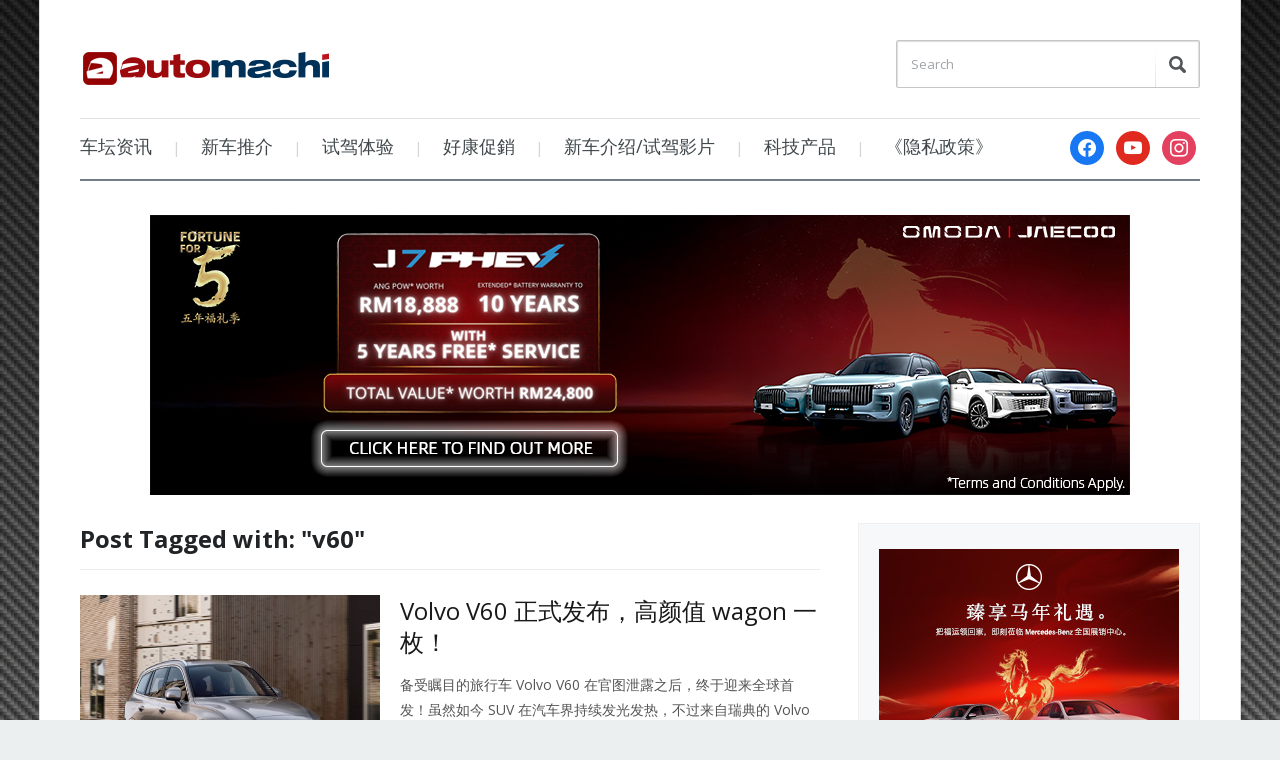

--- FILE ---
content_type: text/html; charset=UTF-8
request_url: https://www.automachi.com/tag/v60/
body_size: 45104
content:
<!DOCTYPE html>
<html xmlns="http://www.w3.org/1999/xhtml" lang="en-US">
<head>
    <meta http-equiv="Content-Type" content="text/html; charset=UTF-8" />
    <meta http-equiv="X-UA-Compatible" content="IE=edge,chrome=1">
    <meta name="viewport" content="width=device-width, initial-scale=1.0">

    <link rel="pingback" href="https://www.automachi.com/xmlrpc.php" />

    <meta name='robots' content='index, follow, max-image-preview:large, max-snippet:-1, max-video-preview:-1' />
	<style>img:is([sizes="auto" i], [sizes^="auto," i]) { contain-intrinsic-size: 3000px 1500px }</style>
	
	<!-- This site is optimized with the Yoast SEO Premium plugin v24.7 (Yoast SEO v24.7) - https://yoast.com/wordpress/plugins/seo/ -->
	<title>v60 Archives - automachi.com</title>
	<link rel="canonical" href="https://www.automachi.com/tag/v60/" />
	<meta property="og:locale" content="en_US" />
	<meta property="og:type" content="article" />
	<meta property="og:title" content="v60 Archives" />
	<meta property="og:url" content="https://www.automachi.com/tag/v60/" />
	<meta property="og:site_name" content="automachi.com" />
	<meta property="og:image" content="https://www.automachi.com/wp-content/uploads/2019/12/cropped-atm_sitelogo.png" />
	<meta property="og:image:width" content="512" />
	<meta property="og:image:height" content="512" />
	<meta property="og:image:type" content="image/png" />
	<meta name="twitter:card" content="summary_large_image" />
	<script type="application/ld+json" class="yoast-schema-graph">{"@context":"https://schema.org","@graph":[{"@type":"CollectionPage","@id":"https://www.automachi.com/tag/v60/","url":"https://www.automachi.com/tag/v60/","name":"v60 Archives - automachi.com","isPartOf":{"@id":"https://www.automachi.com/#website"},"primaryImageOfPage":{"@id":"https://www.automachi.com/tag/v60/#primaryimage"},"image":{"@id":"https://www.automachi.com/tag/v60/#primaryimage"},"thumbnailUrl":"https://www.automachi.com/wp-content/uploads/2018/02/volvo-v60-2019-revealed-004.jpg","breadcrumb":{"@id":"https://www.automachi.com/tag/v60/#breadcrumb"},"inLanguage":"en-US"},{"@type":"ImageObject","inLanguage":"en-US","@id":"https://www.automachi.com/tag/v60/#primaryimage","url":"https://www.automachi.com/wp-content/uploads/2018/02/volvo-v60-2019-revealed-004.jpg","contentUrl":"https://www.automachi.com/wp-content/uploads/2018/02/volvo-v60-2019-revealed-004.jpg","width":629,"height":354},{"@type":"BreadcrumbList","@id":"https://www.automachi.com/tag/v60/#breadcrumb","itemListElement":[{"@type":"ListItem","position":1,"name":"Home","item":"https://www.automachi.com/"},{"@type":"ListItem","position":2,"name":"v60"}]},{"@type":"WebSite","@id":"https://www.automachi.com/#website","url":"https://www.automachi.com/","name":"automachi.com","description":"马来西亚最新汽车资讯分享","publisher":{"@id":"https://www.automachi.com/#organization"},"potentialAction":[{"@type":"SearchAction","target":{"@type":"EntryPoint","urlTemplate":"https://www.automachi.com/?s={search_term_string}"},"query-input":{"@type":"PropertyValueSpecification","valueRequired":true,"valueName":"search_term_string"}}],"inLanguage":"en-US"},{"@type":"Organization","@id":"https://www.automachi.com/#organization","name":"DTI Communications","url":"https://www.automachi.com/","logo":{"@type":"ImageObject","inLanguage":"en-US","@id":"https://www.automachi.com/#/schema/logo/image/","url":"https://www.automachi.com/wp-content/uploads/2020/07/automachi_logo_color.jpg","contentUrl":"https://www.automachi.com/wp-content/uploads/2020/07/automachi_logo_color.jpg","width":725,"height":346,"caption":"DTI Communications"},"image":{"@id":"https://www.automachi.com/#/schema/logo/image/"},"sameAs":["https://www.facebook.com/automachimalaysia","https://www.youtube.com/c/automachi马来西亚汽车资讯网"]}]}</script>
	<!-- / Yoast SEO Premium plugin. -->


<link rel='dns-prefetch' href='//www.googletagmanager.com' />
<link rel='dns-prefetch' href='//fonts.googleapis.com' />
<link rel="alternate" type="application/rss+xml" title="automachi.com &raquo; Feed" href="https://www.automachi.com/feed/" />
<link rel="alternate" type="application/rss+xml" title="automachi.com &raquo; Comments Feed" href="https://www.automachi.com/comments/feed/" />
<link rel="alternate" type="application/rss+xml" title="automachi.com &raquo; v60 Tag Feed" href="https://www.automachi.com/tag/v60/feed/" />
<script type="text/javascript">
/* <![CDATA[ */
window._wpemojiSettings = {"baseUrl":"https:\/\/s.w.org\/images\/core\/emoji\/15.0.3\/72x72\/","ext":".png","svgUrl":"https:\/\/s.w.org\/images\/core\/emoji\/15.0.3\/svg\/","svgExt":".svg","source":{"concatemoji":"https:\/\/www.automachi.com\/wp-includes\/js\/wp-emoji-release.min.js?ver=6.7.4"}};
/*! This file is auto-generated */
!function(i,n){var o,s,e;function c(e){try{var t={supportTests:e,timestamp:(new Date).valueOf()};sessionStorage.setItem(o,JSON.stringify(t))}catch(e){}}function p(e,t,n){e.clearRect(0,0,e.canvas.width,e.canvas.height),e.fillText(t,0,0);var t=new Uint32Array(e.getImageData(0,0,e.canvas.width,e.canvas.height).data),r=(e.clearRect(0,0,e.canvas.width,e.canvas.height),e.fillText(n,0,0),new Uint32Array(e.getImageData(0,0,e.canvas.width,e.canvas.height).data));return t.every(function(e,t){return e===r[t]})}function u(e,t,n){switch(t){case"flag":return n(e,"\ud83c\udff3\ufe0f\u200d\u26a7\ufe0f","\ud83c\udff3\ufe0f\u200b\u26a7\ufe0f")?!1:!n(e,"\ud83c\uddfa\ud83c\uddf3","\ud83c\uddfa\u200b\ud83c\uddf3")&&!n(e,"\ud83c\udff4\udb40\udc67\udb40\udc62\udb40\udc65\udb40\udc6e\udb40\udc67\udb40\udc7f","\ud83c\udff4\u200b\udb40\udc67\u200b\udb40\udc62\u200b\udb40\udc65\u200b\udb40\udc6e\u200b\udb40\udc67\u200b\udb40\udc7f");case"emoji":return!n(e,"\ud83d\udc26\u200d\u2b1b","\ud83d\udc26\u200b\u2b1b")}return!1}function f(e,t,n){var r="undefined"!=typeof WorkerGlobalScope&&self instanceof WorkerGlobalScope?new OffscreenCanvas(300,150):i.createElement("canvas"),a=r.getContext("2d",{willReadFrequently:!0}),o=(a.textBaseline="top",a.font="600 32px Arial",{});return e.forEach(function(e){o[e]=t(a,e,n)}),o}function t(e){var t=i.createElement("script");t.src=e,t.defer=!0,i.head.appendChild(t)}"undefined"!=typeof Promise&&(o="wpEmojiSettingsSupports",s=["flag","emoji"],n.supports={everything:!0,everythingExceptFlag:!0},e=new Promise(function(e){i.addEventListener("DOMContentLoaded",e,{once:!0})}),new Promise(function(t){var n=function(){try{var e=JSON.parse(sessionStorage.getItem(o));if("object"==typeof e&&"number"==typeof e.timestamp&&(new Date).valueOf()<e.timestamp+604800&&"object"==typeof e.supportTests)return e.supportTests}catch(e){}return null}();if(!n){if("undefined"!=typeof Worker&&"undefined"!=typeof OffscreenCanvas&&"undefined"!=typeof URL&&URL.createObjectURL&&"undefined"!=typeof Blob)try{var e="postMessage("+f.toString()+"("+[JSON.stringify(s),u.toString(),p.toString()].join(",")+"));",r=new Blob([e],{type:"text/javascript"}),a=new Worker(URL.createObjectURL(r),{name:"wpTestEmojiSupports"});return void(a.onmessage=function(e){c(n=e.data),a.terminate(),t(n)})}catch(e){}c(n=f(s,u,p))}t(n)}).then(function(e){for(var t in e)n.supports[t]=e[t],n.supports.everything=n.supports.everything&&n.supports[t],"flag"!==t&&(n.supports.everythingExceptFlag=n.supports.everythingExceptFlag&&n.supports[t]);n.supports.everythingExceptFlag=n.supports.everythingExceptFlag&&!n.supports.flag,n.DOMReady=!1,n.readyCallback=function(){n.DOMReady=!0}}).then(function(){return e}).then(function(){var e;n.supports.everything||(n.readyCallback(),(e=n.source||{}).concatemoji?t(e.concatemoji):e.wpemoji&&e.twemoji&&(t(e.twemoji),t(e.wpemoji)))}))}((window,document),window._wpemojiSettings);
/* ]]> */
</script>
<style id='wp-emoji-styles-inline-css' type='text/css'>

	img.wp-smiley, img.emoji {
		display: inline !important;
		border: none !important;
		box-shadow: none !important;
		height: 1em !important;
		width: 1em !important;
		margin: 0 0.07em !important;
		vertical-align: -0.1em !important;
		background: none !important;
		padding: 0 !important;
	}
</style>
<link rel='stylesheet' id='wp-block-library-css' href='https://www.automachi.com/wp-includes/css/dist/block-library/style.min.css?ver=6.7.4' type='text/css' media='all' />
<link rel='stylesheet' id='wpzoom-social-icons-block-style-css' href='https://www.automachi.com/wp-content/plugins/social-icons-widget-by-wpzoom/block/dist/style-wpzoom-social-icons.css?ver=4.3.4' type='text/css' media='all' />
<style id='classic-theme-styles-inline-css' type='text/css'>
/*! This file is auto-generated */
.wp-block-button__link{color:#fff;background-color:#32373c;border-radius:9999px;box-shadow:none;text-decoration:none;padding:calc(.667em + 2px) calc(1.333em + 2px);font-size:1.125em}.wp-block-file__button{background:#32373c;color:#fff;text-decoration:none}
</style>
<style id='global-styles-inline-css' type='text/css'>
:root{--wp--preset--aspect-ratio--square: 1;--wp--preset--aspect-ratio--4-3: 4/3;--wp--preset--aspect-ratio--3-4: 3/4;--wp--preset--aspect-ratio--3-2: 3/2;--wp--preset--aspect-ratio--2-3: 2/3;--wp--preset--aspect-ratio--16-9: 16/9;--wp--preset--aspect-ratio--9-16: 9/16;--wp--preset--color--black: #000000;--wp--preset--color--cyan-bluish-gray: #abb8c3;--wp--preset--color--white: #ffffff;--wp--preset--color--pale-pink: #f78da7;--wp--preset--color--vivid-red: #cf2e2e;--wp--preset--color--luminous-vivid-orange: #ff6900;--wp--preset--color--luminous-vivid-amber: #fcb900;--wp--preset--color--light-green-cyan: #7bdcb5;--wp--preset--color--vivid-green-cyan: #00d084;--wp--preset--color--pale-cyan-blue: #8ed1fc;--wp--preset--color--vivid-cyan-blue: #0693e3;--wp--preset--color--vivid-purple: #9b51e0;--wp--preset--gradient--vivid-cyan-blue-to-vivid-purple: linear-gradient(135deg,rgba(6,147,227,1) 0%,rgb(155,81,224) 100%);--wp--preset--gradient--light-green-cyan-to-vivid-green-cyan: linear-gradient(135deg,rgb(122,220,180) 0%,rgb(0,208,130) 100%);--wp--preset--gradient--luminous-vivid-amber-to-luminous-vivid-orange: linear-gradient(135deg,rgba(252,185,0,1) 0%,rgba(255,105,0,1) 100%);--wp--preset--gradient--luminous-vivid-orange-to-vivid-red: linear-gradient(135deg,rgba(255,105,0,1) 0%,rgb(207,46,46) 100%);--wp--preset--gradient--very-light-gray-to-cyan-bluish-gray: linear-gradient(135deg,rgb(238,238,238) 0%,rgb(169,184,195) 100%);--wp--preset--gradient--cool-to-warm-spectrum: linear-gradient(135deg,rgb(74,234,220) 0%,rgb(151,120,209) 20%,rgb(207,42,186) 40%,rgb(238,44,130) 60%,rgb(251,105,98) 80%,rgb(254,248,76) 100%);--wp--preset--gradient--blush-light-purple: linear-gradient(135deg,rgb(255,206,236) 0%,rgb(152,150,240) 100%);--wp--preset--gradient--blush-bordeaux: linear-gradient(135deg,rgb(254,205,165) 0%,rgb(254,45,45) 50%,rgb(107,0,62) 100%);--wp--preset--gradient--luminous-dusk: linear-gradient(135deg,rgb(255,203,112) 0%,rgb(199,81,192) 50%,rgb(65,88,208) 100%);--wp--preset--gradient--pale-ocean: linear-gradient(135deg,rgb(255,245,203) 0%,rgb(182,227,212) 50%,rgb(51,167,181) 100%);--wp--preset--gradient--electric-grass: linear-gradient(135deg,rgb(202,248,128) 0%,rgb(113,206,126) 100%);--wp--preset--gradient--midnight: linear-gradient(135deg,rgb(2,3,129) 0%,rgb(40,116,252) 100%);--wp--preset--font-size--small: 13px;--wp--preset--font-size--medium: 20px;--wp--preset--font-size--large: 36px;--wp--preset--font-size--x-large: 42px;--wp--preset--spacing--20: 0.44rem;--wp--preset--spacing--30: 0.67rem;--wp--preset--spacing--40: 1rem;--wp--preset--spacing--50: 1.5rem;--wp--preset--spacing--60: 2.25rem;--wp--preset--spacing--70: 3.38rem;--wp--preset--spacing--80: 5.06rem;--wp--preset--shadow--natural: 6px 6px 9px rgba(0, 0, 0, 0.2);--wp--preset--shadow--deep: 12px 12px 50px rgba(0, 0, 0, 0.4);--wp--preset--shadow--sharp: 6px 6px 0px rgba(0, 0, 0, 0.2);--wp--preset--shadow--outlined: 6px 6px 0px -3px rgba(255, 255, 255, 1), 6px 6px rgba(0, 0, 0, 1);--wp--preset--shadow--crisp: 6px 6px 0px rgba(0, 0, 0, 1);}:where(.is-layout-flex){gap: 0.5em;}:where(.is-layout-grid){gap: 0.5em;}body .is-layout-flex{display: flex;}.is-layout-flex{flex-wrap: wrap;align-items: center;}.is-layout-flex > :is(*, div){margin: 0;}body .is-layout-grid{display: grid;}.is-layout-grid > :is(*, div){margin: 0;}:where(.wp-block-columns.is-layout-flex){gap: 2em;}:where(.wp-block-columns.is-layout-grid){gap: 2em;}:where(.wp-block-post-template.is-layout-flex){gap: 1.25em;}:where(.wp-block-post-template.is-layout-grid){gap: 1.25em;}.has-black-color{color: var(--wp--preset--color--black) !important;}.has-cyan-bluish-gray-color{color: var(--wp--preset--color--cyan-bluish-gray) !important;}.has-white-color{color: var(--wp--preset--color--white) !important;}.has-pale-pink-color{color: var(--wp--preset--color--pale-pink) !important;}.has-vivid-red-color{color: var(--wp--preset--color--vivid-red) !important;}.has-luminous-vivid-orange-color{color: var(--wp--preset--color--luminous-vivid-orange) !important;}.has-luminous-vivid-amber-color{color: var(--wp--preset--color--luminous-vivid-amber) !important;}.has-light-green-cyan-color{color: var(--wp--preset--color--light-green-cyan) !important;}.has-vivid-green-cyan-color{color: var(--wp--preset--color--vivid-green-cyan) !important;}.has-pale-cyan-blue-color{color: var(--wp--preset--color--pale-cyan-blue) !important;}.has-vivid-cyan-blue-color{color: var(--wp--preset--color--vivid-cyan-blue) !important;}.has-vivid-purple-color{color: var(--wp--preset--color--vivid-purple) !important;}.has-black-background-color{background-color: var(--wp--preset--color--black) !important;}.has-cyan-bluish-gray-background-color{background-color: var(--wp--preset--color--cyan-bluish-gray) !important;}.has-white-background-color{background-color: var(--wp--preset--color--white) !important;}.has-pale-pink-background-color{background-color: var(--wp--preset--color--pale-pink) !important;}.has-vivid-red-background-color{background-color: var(--wp--preset--color--vivid-red) !important;}.has-luminous-vivid-orange-background-color{background-color: var(--wp--preset--color--luminous-vivid-orange) !important;}.has-luminous-vivid-amber-background-color{background-color: var(--wp--preset--color--luminous-vivid-amber) !important;}.has-light-green-cyan-background-color{background-color: var(--wp--preset--color--light-green-cyan) !important;}.has-vivid-green-cyan-background-color{background-color: var(--wp--preset--color--vivid-green-cyan) !important;}.has-pale-cyan-blue-background-color{background-color: var(--wp--preset--color--pale-cyan-blue) !important;}.has-vivid-cyan-blue-background-color{background-color: var(--wp--preset--color--vivid-cyan-blue) !important;}.has-vivid-purple-background-color{background-color: var(--wp--preset--color--vivid-purple) !important;}.has-black-border-color{border-color: var(--wp--preset--color--black) !important;}.has-cyan-bluish-gray-border-color{border-color: var(--wp--preset--color--cyan-bluish-gray) !important;}.has-white-border-color{border-color: var(--wp--preset--color--white) !important;}.has-pale-pink-border-color{border-color: var(--wp--preset--color--pale-pink) !important;}.has-vivid-red-border-color{border-color: var(--wp--preset--color--vivid-red) !important;}.has-luminous-vivid-orange-border-color{border-color: var(--wp--preset--color--luminous-vivid-orange) !important;}.has-luminous-vivid-amber-border-color{border-color: var(--wp--preset--color--luminous-vivid-amber) !important;}.has-light-green-cyan-border-color{border-color: var(--wp--preset--color--light-green-cyan) !important;}.has-vivid-green-cyan-border-color{border-color: var(--wp--preset--color--vivid-green-cyan) !important;}.has-pale-cyan-blue-border-color{border-color: var(--wp--preset--color--pale-cyan-blue) !important;}.has-vivid-cyan-blue-border-color{border-color: var(--wp--preset--color--vivid-cyan-blue) !important;}.has-vivid-purple-border-color{border-color: var(--wp--preset--color--vivid-purple) !important;}.has-vivid-cyan-blue-to-vivid-purple-gradient-background{background: var(--wp--preset--gradient--vivid-cyan-blue-to-vivid-purple) !important;}.has-light-green-cyan-to-vivid-green-cyan-gradient-background{background: var(--wp--preset--gradient--light-green-cyan-to-vivid-green-cyan) !important;}.has-luminous-vivid-amber-to-luminous-vivid-orange-gradient-background{background: var(--wp--preset--gradient--luminous-vivid-amber-to-luminous-vivid-orange) !important;}.has-luminous-vivid-orange-to-vivid-red-gradient-background{background: var(--wp--preset--gradient--luminous-vivid-orange-to-vivid-red) !important;}.has-very-light-gray-to-cyan-bluish-gray-gradient-background{background: var(--wp--preset--gradient--very-light-gray-to-cyan-bluish-gray) !important;}.has-cool-to-warm-spectrum-gradient-background{background: var(--wp--preset--gradient--cool-to-warm-spectrum) !important;}.has-blush-light-purple-gradient-background{background: var(--wp--preset--gradient--blush-light-purple) !important;}.has-blush-bordeaux-gradient-background{background: var(--wp--preset--gradient--blush-bordeaux) !important;}.has-luminous-dusk-gradient-background{background: var(--wp--preset--gradient--luminous-dusk) !important;}.has-pale-ocean-gradient-background{background: var(--wp--preset--gradient--pale-ocean) !important;}.has-electric-grass-gradient-background{background: var(--wp--preset--gradient--electric-grass) !important;}.has-midnight-gradient-background{background: var(--wp--preset--gradient--midnight) !important;}.has-small-font-size{font-size: var(--wp--preset--font-size--small) !important;}.has-medium-font-size{font-size: var(--wp--preset--font-size--medium) !important;}.has-large-font-size{font-size: var(--wp--preset--font-size--large) !important;}.has-x-large-font-size{font-size: var(--wp--preset--font-size--x-large) !important;}
:where(.wp-block-post-template.is-layout-flex){gap: 1.25em;}:where(.wp-block-post-template.is-layout-grid){gap: 1.25em;}
:where(.wp-block-columns.is-layout-flex){gap: 2em;}:where(.wp-block-columns.is-layout-grid){gap: 2em;}
:root :where(.wp-block-pullquote){font-size: 1.5em;line-height: 1.6;}
</style>
<link rel='stylesheet' id='zoom-theme-utils-css-css' href='https://www.automachi.com/wp-content/themes/prologue/functions/wpzoom/assets/css/theme-utils.css?ver=6.7.4' type='text/css' media='all' />
<link rel='stylesheet' id='prologue-style-css' href='https://www.automachi.com/wp-content/themes/prologue/style.css?ver=1.0.13' type='text/css' media='all' />
<link rel='stylesheet' id='media-queries-css' href='https://www.automachi.com/wp-content/themes/prologue/media-queries.css?ver=1.0.13' type='text/css' media='all' />
<link rel='stylesheet' id='dashicons-css' href='https://www.automachi.com/wp-includes/css/dashicons.min.css?ver=6.7.4' type='text/css' media='all' />
<link rel='stylesheet' id='google-fonts-css' href='https://fonts.googleapis.com/css?family=Open+Sans%3A400italic%2C700italic%2C400%2C700&#038;ver=6.7.4' type='text/css' media='all' />
<link rel='stylesheet' id='wpzoom-social-icons-socicon-css' href='https://www.automachi.com/wp-content/plugins/social-icons-widget-by-wpzoom/assets/css/wpzoom-socicon.css?ver=1735877908' type='text/css' media='all' />
<link rel='stylesheet' id='wpzoom-social-icons-genericons-css' href='https://www.automachi.com/wp-content/plugins/social-icons-widget-by-wpzoom/assets/css/genericons.css?ver=1735877908' type='text/css' media='all' />
<link rel='stylesheet' id='wpzoom-social-icons-academicons-css' href='https://www.automachi.com/wp-content/plugins/social-icons-widget-by-wpzoom/assets/css/academicons.min.css?ver=1735877908' type='text/css' media='all' />
<link rel='stylesheet' id='wpzoom-social-icons-font-awesome-3-css' href='https://www.automachi.com/wp-content/plugins/social-icons-widget-by-wpzoom/assets/css/font-awesome-3.min.css?ver=1735877908' type='text/css' media='all' />
<link rel='stylesheet' id='wpzoom-social-icons-styles-css' href='https://www.automachi.com/wp-content/plugins/social-icons-widget-by-wpzoom/assets/css/wpzoom-social-icons-styles.css?ver=1735877908' type='text/css' media='all' />
<link rel='stylesheet' id='tablepress-default-css' href='https://www.automachi.com/wp-content/plugins/tablepress/css/build/default.css?ver=3.1' type='text/css' media='all' />
<link rel='preload' as='font'  id='wpzoom-social-icons-font-academicons-woff2-css' href='https://www.automachi.com/wp-content/plugins/social-icons-widget-by-wpzoom/assets/font/academicons.woff2?v=1.9.2'  type='font/woff2' crossorigin />
<link rel='preload' as='font'  id='wpzoom-social-icons-font-fontawesome-3-woff2-css' href='https://www.automachi.com/wp-content/plugins/social-icons-widget-by-wpzoom/assets/font/fontawesome-webfont.woff2?v=4.7.0'  type='font/woff2' crossorigin />
<link rel='preload' as='font'  id='wpzoom-social-icons-font-genericons-woff-css' href='https://www.automachi.com/wp-content/plugins/social-icons-widget-by-wpzoom/assets/font/Genericons.woff'  type='font/woff' crossorigin />
<link rel='preload' as='font'  id='wpzoom-social-icons-font-socicon-woff2-css' href='https://www.automachi.com/wp-content/plugins/social-icons-widget-by-wpzoom/assets/font/socicon.woff2?v=4.3.4'  type='font/woff2' crossorigin />
<script type="text/javascript" id="adrotate-clicktracker-js-extra">
/* <![CDATA[ */
var click_object = {"ajax_url":"https:\/\/www.automachi.com\/wp-admin\/admin-ajax.php"};
/* ]]> */
</script>
<script type="text/javascript" src="https://www.automachi.com/wp-content/plugins/adrotate-pro/library/jquery.adrotate.clicktracker.js" id="adrotate-clicktracker-js"></script>
<script type="text/javascript" src="https://www.automachi.com/wp-includes/js/jquery/jquery.min.js?ver=3.7.1" id="jquery-core-js"></script>
<script type="text/javascript" src="https://www.automachi.com/wp-includes/js/jquery/jquery-migrate.min.js?ver=3.4.1" id="jquery-migrate-js"></script>
<script type="text/javascript" src="https://www.automachi.com/wp-content/themes/prologue/js/init.js?ver=6.7.4" id="wpzoom-init-js"></script>

<!-- Google tag (gtag.js) snippet added by Site Kit -->
<!-- Google Analytics snippet added by Site Kit -->
<script type="text/javascript" src="https://www.googletagmanager.com/gtag/js?id=G-6H70PBHMB6" id="google_gtagjs-js" async></script>
<script type="text/javascript" id="google_gtagjs-js-after">
/* <![CDATA[ */
window.dataLayer = window.dataLayer || [];function gtag(){dataLayer.push(arguments);}
gtag("set","linker",{"domains":["www.automachi.com"]});
gtag("js", new Date());
gtag("set", "developer_id.dZTNiMT", true);
gtag("config", "G-6H70PBHMB6");
/* ]]> */
</script>
<link rel="https://api.w.org/" href="https://www.automachi.com/wp-json/" /><link rel="alternate" title="JSON" type="application/json" href="https://www.automachi.com/wp-json/wp/v2/tags/1349" /><link rel="EditURI" type="application/rsd+xml" title="RSD" href="https://www.automachi.com/xmlrpc.php?rsd" />
<meta name="generator" content="WordPress 6.7.4" />

<!-- This site is using AdRotate v5.6.4 Professional to display their advertisements - https://ajdg.solutions/ -->
<!-- AdRotate CSS -->
<style type="text/css" media="screen">
	.g { margin:0px; padding:0px; overflow:hidden; line-height:1; zoom:1; }
	.g img { height:auto; }
	.g-col { position:relative; float:left; }
	.g-col:first-child { margin-left: 0; }
	.g-col:last-child { margin-right: 0; }
	@media only screen and (max-width: 480px) {
		.g-col, .g-dyn, .g-single { width:100%; margin-left:0; margin-right:0; }
	}
</style>
<!-- /AdRotate CSS -->

<meta name="generator" content="Site Kit by Google 1.170.0" /><style data-context="foundation-flickity-css">/*! Flickity v2.0.2
http://flickity.metafizzy.co
---------------------------------------------- */.flickity-enabled{position:relative}.flickity-enabled:focus{outline:0}.flickity-viewport{overflow:hidden;position:relative;height:100%}.flickity-slider{position:absolute;width:100%;height:100%}.flickity-enabled.is-draggable{-webkit-tap-highlight-color:transparent;tap-highlight-color:transparent;-webkit-user-select:none;-moz-user-select:none;-ms-user-select:none;user-select:none}.flickity-enabled.is-draggable .flickity-viewport{cursor:move;cursor:-webkit-grab;cursor:grab}.flickity-enabled.is-draggable .flickity-viewport.is-pointer-down{cursor:-webkit-grabbing;cursor:grabbing}.flickity-prev-next-button{position:absolute;top:50%;width:44px;height:44px;border:none;border-radius:50%;background:#fff;background:hsla(0,0%,100%,.75);cursor:pointer;-webkit-transform:translateY(-50%);transform:translateY(-50%)}.flickity-prev-next-button:hover{background:#fff}.flickity-prev-next-button:focus{outline:0;box-shadow:0 0 0 5px #09f}.flickity-prev-next-button:active{opacity:.6}.flickity-prev-next-button.previous{left:10px}.flickity-prev-next-button.next{right:10px}.flickity-rtl .flickity-prev-next-button.previous{left:auto;right:10px}.flickity-rtl .flickity-prev-next-button.next{right:auto;left:10px}.flickity-prev-next-button:disabled{opacity:.3;cursor:auto}.flickity-prev-next-button svg{position:absolute;left:20%;top:20%;width:60%;height:60%}.flickity-prev-next-button .arrow{fill:#333}.flickity-page-dots{position:absolute;width:100%;bottom:-25px;padding:0;margin:0;list-style:none;text-align:center;line-height:1}.flickity-rtl .flickity-page-dots{direction:rtl}.flickity-page-dots .dot{display:inline-block;width:10px;height:10px;margin:0 8px;background:#333;border-radius:50%;opacity:.25;cursor:pointer}.flickity-page-dots .dot.is-selected{opacity:1}</style><!-- WPZOOM Theme / Framework -->
<meta name="generator" content="Prologue 1.0.13" />
<meta name="generator" content="WPZOOM Framework 2.0.1" />
<style type="text/css">@import url("https://fonts.googleapis.com/css?family=Open+Sans:r,i,b,bi");
body{font-family: 'Open Sans';font-size: 14px;}.archiveposts .sticky h2, .archiveposts h2, h1.title{font-size: 24px;}</style>
<style type="text/css" id="custom-background-css">
body.custom-background { background-image: url("https://www.automachi.com/wp-content/uploads/2014/03/carbonfiberbg.png"); background-position: center center; background-size: contain; background-repeat: repeat; background-attachment: fixed; }
</style>
	
<!-- Google Tag Manager snippet added by Site Kit -->
<script type="text/javascript">
/* <![CDATA[ */

			( function( w, d, s, l, i ) {
				w[l] = w[l] || [];
				w[l].push( {'gtm.start': new Date().getTime(), event: 'gtm.js'} );
				var f = d.getElementsByTagName( s )[0],
					j = d.createElement( s ), dl = l != 'dataLayer' ? '&l=' + l : '';
				j.async = true;
				j.src = 'https://www.googletagmanager.com/gtm.js?id=' + i + dl;
				f.parentNode.insertBefore( j, f );
			} )( window, document, 'script', 'dataLayer', 'GTM-TV7HT2F' );
			
/* ]]> */
</script>

<!-- End Google Tag Manager snippet added by Site Kit -->
<link rel="icon" href="https://www.automachi.com/wp-content/uploads/2016/02/cropped-atm_sitelogo-32x32.png" sizes="32x32" />
<link rel="icon" href="https://www.automachi.com/wp-content/uploads/2016/02/cropped-atm_sitelogo-192x192.png" sizes="192x192" />
<link rel="apple-touch-icon" href="https://www.automachi.com/wp-content/uploads/2016/02/cropped-atm_sitelogo-180x180.png" />
<meta name="msapplication-TileImage" content="https://www.automachi.com/wp-content/uploads/2016/02/cropped-atm_sitelogo-270x270.png" />
<style>.ios7.web-app-mode.has-fixed header{ background-color: rgba(153,0,0,.88);}</style></head>
<body class="archive tag tag-v60 tag-1349 custom-background">

	<div class="inner-wrap">

		<header id="header">

			<div id="logo">
				
				<a href="https://www.automachi.com" title="马来西亚最新汽车资讯分享">
											<img src="https://www.automachi.com/wp-content/uploads/2015/03/atm_Desktop_logo_8.png" alt="automachi.com" />
									</a>

							</div><!-- / #logo -->

			

			<form method="get" id="searchform" action="https://www.automachi.com/">
	<fieldset>
		<input type="text" name="s" id="s" placeholder="Search" /><input type="submit" id="searchsubmit" value="Search" />
	</fieldset>
</form>
			<div class="clear"></div>

			<div id="menu">

				<a class="btn_menu" id="toggle" href="#"></a>

                <div id="menu-wrap">

    				<ul id="mainmenu" class="dropdown"><li id="menu-item-12714" class="menu-item menu-item-type-taxonomy menu-item-object-category menu-item-12714"><a href="https://www.automachi.com/category/automotive/">车坛资讯</a></li>
<li id="menu-item-12717" class="menu-item menu-item-type-taxonomy menu-item-object-category menu-item-12717"><a href="https://www.automachi.com/category/malaysia_new_cars/">新车推介</a></li>
<li id="menu-item-15481" class="menu-item menu-item-type-custom menu-item-object-custom menu-item-15481"><a href="https://www.automachi.com/category/malaysia_test_drive/">试驾体验</a></li>
<li id="menu-item-15824" class="menu-item menu-item-type-taxonomy menu-item-object-category menu-item-15824"><a href="https://www.automachi.com/category/promotion/">好康促銷</a></li>
<li id="menu-item-232739" class="menu-item menu-item-type-taxonomy menu-item-object-category menu-item-232739"><a href="https://www.automachi.com/category/video-car-review/">新车介绍/试驾影片</a></li>
<li id="menu-item-379049" class="menu-item menu-item-type-taxonomy menu-item-object-category menu-item-379049"><a href="https://www.automachi.com/category/gadgets/">科技产品</a></li>
<li id="menu-item-445802" class="menu-item menu-item-type-post_type menu-item-object-page menu-item-privacy-policy menu-item-445802"><a rel="privacy-policy" href="https://www.automachi.com/terms/">《隐私政策》</a></li>
</ul>
                </div>

 			 						<div id="navsocial">

						<div id="zoom-social-icons-widget-4" class="widget zoom-social-icons-widget"><h3 class="title">Follow us</h3>
		
<ul class="zoom-social-icons-list zoom-social-icons-list--with-canvas zoom-social-icons-list--round zoom-social-icons-list--no-labels">

		
				<li class="zoom-social_icons-list__item">
		<a class="zoom-social_icons-list__link" href="https://www.facebook.com/automachimalaysia" target="_blank" title="Facebook" >
									
						<span class="screen-reader-text">facebook</span>
			
						<span class="zoom-social_icons-list-span social-icon socicon socicon-facebook" data-hover-rule="background-color" data-hover-color="#1877F2" style="background-color : #1877F2; font-size: 18px; padding:8px" ></span>
			
					</a>
	</li>

	
				<li class="zoom-social_icons-list__item">
		<a class="zoom-social_icons-list__link" href="https://www.youtube.com/c/automachi%E9%A9%AC%E6%9D%A5%E8%A5%BF%E4%BA%9A%E6%B1%BD%E8%BD%A6%E8%B5%84%E8%AE%AF%E7%BD%91" target="_blank" title="Twitter" >
									
						<span class="screen-reader-text">youtube</span>
			
						<span class="zoom-social_icons-list-span social-icon socicon socicon-youtube" data-hover-rule="background-color" data-hover-color="#e02a20" style="background-color : #e02a20; font-size: 18px; padding:8px" ></span>
			
					</a>
	</li>

	
				<li class="zoom-social_icons-list__item">
		<a class="zoom-social_icons-list__link" href="https://instagram.com/automachi.malaysia" target="_blank" title="Instagram" >
									
						<span class="screen-reader-text">instagram</span>
			
						<span class="zoom-social_icons-list-span social-icon socicon socicon-instagram" data-hover-rule="background-color" data-hover-color="#e4405f" style="background-color : #e4405f; font-size: 18px; padding:8px" ></span>
			
					</a>
	</li>

	
</ul>

		<div class="clear"></div></div>
		 			</div>
	 			
				<div class="clear"></div>

			</div><!-- /#menu -->
			<div class="clear"></div>

		</header>
		<div><!-- BEGIN ADROTATE CODES -->
				
				 	<div class="g g-41"><div class="g-single a-878"><div style='position:relative;background-color:#ffffff;width:100%;height:280px;'><a class="gofollow" data-track="ODc4LDQxLDEsMTA=" href="https://omodajaecoo.com.my/fortune-to-five?utm_source=d2d&utm_medium=banner&utm_campaign=cny2026&utm_id=Chinese+New+Year" target="blank"><center><img src="https://www.automachi.com/wp-content/uploads/2026/01/Automachi_Desktop-Billboard-Banner_980x280.jpg" width="980" height="280"/></center></a></div><br><br></div></div>				<!-- END ADROTATE CODES --></div>
		<div id="content">
<section id="main" role="main">

	<div class="archiveposts">
	
		<h1 class="archive_title"> 
			Post Tagged with: "v60"
					</h1>
		
    
		
<div id="recent-posts" class="clearfix">
 
	<div id="post-117124" class="post-117124 post type-post status-publish format-standard has-post-thumbnail hentry category-international_automotive_news category-automotive tag-spa tag-station-wagon tag-v60 tag-volvo tag-wagon">

	 	<div class="post-thumb"><a href="https://www.automachi.com/2018/02/2019-volvo-v60-officially-revealed/" title="Volvo V60 正式发布，高颜值 wagon 一枚！"><img src="https://www.automachi.com/wp-content/uploads/2018/02/volvo-v60-2019-revealed-004.jpg" alt="Volvo V60 正式发布，高颜值 wagon 一枚！" class="Thumbnail thumbnail loop " width="300" height="250" /></a></div> 		 
		<div class="post-content">	
			
			<h2><a href="https://www.automachi.com/2018/02/2019-volvo-v60-officially-revealed/" title="Permalink to Volvo V60 正式发布，高颜值 wagon 一枚！" rel="bookmark">Volvo V60 正式发布，高颜值 wagon 一枚！</a></h2>
 
 			<div class="entry">
				<p>备受瞩目的旅行车 Volvo V60 在官图泄露之后，终于迎来全球首发！虽然如今 SUV 在汽车界持续发光发热，不过来自瑞典的 Volvo 依然坚持欧式情怀，继续推出新一代的 V60 旅行车，继大哥 V90 之后，再度用全新 V60 来告诉世人： Wagon 也可以很时髦！</p>
				
			</div><!-- /.entry -->
			
			<div class="recent-meta">
								<span>February 22, 2018</span> <span class="separator">&mdash;</span>								<span><a href="https://www.automachi.com/category/automotive/international_automotive_news/" rel="category tag">國際車訊</a>, <a href="https://www.automachi.com/category/automotive/" rel="category tag">車壇資訊</a></span>							</div><!-- /.post-meta -->	
  
		</div><!-- /.post-content -->
	
		<div class="clear"></div>

	</div><!-- #post-117124 -->

	<div id="post-116961" class="post-116961 post type-post status-publish format-standard has-post-thumbnail hentry category-international_automotive_news category-automotive tag-station-wagon tag-v60 tag-volvo">

	 	<div class="post-thumb"><a href="https://www.automachi.com/2018/02/2019-volvo-v60-leaked-prior-debuts/" title="正式发布前夕， Volvo V60 外形曝光！"><img src="https://www.automachi.com/wp-content/uploads/2018/02/volvo-v60-leaked-002.jpg" alt="正式发布前夕， Volvo V60 外形曝光！" class="Thumbnail thumbnail loop " width="300" height="250" /></a></div> 		 
		<div class="post-content">	
			
			<h2><a href="https://www.automachi.com/2018/02/2019-volvo-v60-leaked-prior-debuts/" title="Permalink to 正式发布前夕， Volvo V60 外形曝光！" rel="bookmark">正式发布前夕， Volvo V60 外形曝光！</a></h2>
 
 			<div class="entry">
				<p>明天（2月21日）就是新一代 Volvo V60 进行全球首发的日子，而就在发布前夕有媒体却提前泄露了疑似为这辆大改款 station wagon 的官方组图，从官图中可以看见采用新一代 Volvo 家族式设计语言的新车设计非常流线型，仿佛小一号的 V90 ！</p>
				
			</div><!-- /.entry -->
			
			<div class="recent-meta">
								<span>February 20, 2018</span> <span class="separator">&mdash;</span>								<span><a href="https://www.automachi.com/category/automotive/international_automotive_news/" rel="category tag">國際車訊</a>, <a href="https://www.automachi.com/category/automotive/" rel="category tag">車壇資訊</a></span>							</div><!-- /.post-meta -->	
  
		</div><!-- /.post-content -->
	
		<div class="clear"></div>

	</div><!-- #post-116961 -->

<div class="navigation"></div> </div>
	</div>
 			
</section><!-- /#main -->
	
<section id="sidebar">
	
		
 	<div id="ajdg_bnnrwidgets-19" class="widget ajdg_bnnrwidgets"><div class="a-single a-877"><div style='position:relative;background-color:#ffffff;width:100%;height:270px;'><a class="gofollow" data-track="ODc3LDAsMSwxMA==" href="https://www.mercedes-benz.com.my/passengercars/buy/offers.html?utm_source=direct-io&utm_medium=display&utm_content=automachi-cny" target="blank"><center><img src="https://www.automachi.com/wp-content/uploads/2026/01/Automachi_Mobile-and-Desktop-MREC_CNY_-300x250-1.jpg" width="300" height="250"/></center></a></div></div><div class="clear"></div></div><div id="ajdg_bnnrwidgets-24" class="widget ajdg_bnnrwidgets"><div class="a-single a-879"><div style='position:relative;background-color:#ffffff;width:100%;height:270px;'><a class="gofollow" data-track="ODc5LDAsMSwxMA==" href="https://omodajaecoo.com.my/fortune-to-five?utm_source=d2d&utm_medium=banner&utm_campaign=cny2026&utm_id=Chinese+New+Year" target="blank"><center><img src="https://www.automachi.com/wp-content/uploads/2026/01/Automachi_Mobile-Billboard-Banner_300x250.jpg" width="300" height="250"/></center></a></div></div><div class="clear"></div></div><div id="ajdg_bnnrwidgets-25" class="widget ajdg_bnnrwidgets"><div class="a-single a-880"><div style='position:relative;background-color:#ffffff;width:100%;height:270px;'><a class="gofollow" data-track="ODgwLDAsMSwxMA==" href="https://mazda.com.my/vehicles/mazda-cx-80" target="blank"><center><img src="https://www.automachi.com/wp-content/uploads/2026/01/Automachi_Mobile-and-Desktop-MREC_Mazda-CX-80-CHI-300x250-1.gif" width="300" height="250"/></center></a></div></div><div class="clear"></div></div><div id="ajdg_bnnrwidgets-26" class="widget ajdg_bnnrwidgets"><!-- Error, Ad is not available at this time due to schedule/budgeting/geolocation/mobile restrictions! --><div class="clear"></div></div><div id="search-7" class="widget widget_search"><h3 class="title">搜寻资料</h3><form method="get" id="searchform" action="https://www.automachi.com/">
	<fieldset>
		<input type="text" name="s" id="s" placeholder="Search" /><input type="submit" id="searchsubmit" value="Search" />
	</fieldset>
</form><div class="clear"></div></div><div id="media_video-3" class="widget widget_media_video"><h3 class="title">AES是政府要赚钱？罗里违规政府怎么处理？让交通部长亲自告诉你！</h3><div style="width:100%;" class="wp-video"><!--[if lt IE 9]><script>document.createElement('video');</script><![endif]-->
<video class="wp-video-shortcode" id="video-117124-1" preload="metadata" controls="controls"><source type="video/youtube" src="https://youtu.be/VjEjJgfAcE0?si=4fbeSthD8LCIDPVr&#038;_=1" /><a href="https://youtu.be/VjEjJgfAcE0?si=4fbeSthD8LCIDPVr">https://youtu.be/VjEjJgfAcE0?si=4fbeSthD8LCIDPVr</a></video></div><div class="clear"></div></div><div id="media_video-4" class="widget widget_media_video"><h3 class="title">2025 BYD Atto 2【深度评测】：最便宜的非国产EV？但“便宜”的代价是&#8230;（新车试驾）</h3><div style="width:100%;" class="wp-video"><video class="wp-video-shortcode" id="video-117124-2" preload="metadata" controls="controls"><source type="video/youtube" src="https://youtu.be/qQ9w4nIwvD4?si=Z7m-uqPOooVK7VSC&#038;_=2" /><a href="https://youtu.be/qQ9w4nIwvD4?si=Z7m-uqPOooVK7VSC">https://youtu.be/qQ9w4nIwvD4?si=Z7m-uqPOooVK7VSC</a></video></div><div class="clear"></div></div> 	
 	
</section> 
<div class="clear"></div> 

	</div>

	
	<div id="footer">

		<div class="widget-area">

			<div class="column">

				
			</div><!-- / .column -->

			<div class="column">

				
			</div><!-- / .column -->

			<div class="column last">

				
			</div><!-- / .column -->

   			<div class="clear"></div>
        </div><!-- /.widget-area-->
        <div class="clear"></div>

        <div class="copyright">
			<div class="left">
				Copyright &copy; 2026 automachi.com. All Rights Reserved.
			</div>

			<div class="right">
				<p class="wpzoom">Designed by <a href="https://www.wpzoom.com/" target="_blank" rel="nofollow" title="Premium WordPress Themes">WPZOOM</a> </p>
			</div>

			<div class="clear"></div>

		</div><!-- /.copyright -->

    </div>

</div><!-- /.wrap -->




<script type="text/javascript">
jQuery(document).ready(function($) {

	
	jQuery('input, textarea').placeholder();

});
</script>

<!-- Powered by WPtouch Pro: 4.3.54 -->		<!-- Google Tag Manager (noscript) snippet added by Site Kit -->
		<noscript>
			<iframe src="https://www.googletagmanager.com/ns.html?id=GTM-TV7HT2F" height="0" width="0" style="display:none;visibility:hidden"></iframe>
		</noscript>
		<!-- End Google Tag Manager (noscript) snippet added by Site Kit -->
		<link rel='stylesheet' id='mediaelement-css' href='https://www.automachi.com/wp-includes/js/mediaelement/mediaelementplayer-legacy.min.css?ver=4.2.17' type='text/css' media='all' />
<link rel='stylesheet' id='wp-mediaelement-css' href='https://www.automachi.com/wp-includes/js/mediaelement/wp-mediaelement.min.css?ver=6.7.4' type='text/css' media='all' />
<script type="text/javascript" src="https://www.automachi.com/wp-content/themes/prologue/js/dropdown.js?ver=1.0.13" id="dropdown-js"></script>
<script type="text/javascript" src="https://www.automachi.com/wp-content/themes/prologue/js/flexslider.js?ver=1.0.13" id="flexslider-js"></script>
<script type="text/javascript" src="https://www.automachi.com/wp-content/plugins/social-icons-widget-by-wpzoom/assets/js/social-icons-widget-frontend.js?ver=1735877908" id="zoom-social-icons-widget-frontend-js"></script>
<script type="text/javascript" id="mediaelement-core-js-before">
/* <![CDATA[ */
var mejsL10n = {"language":"en","strings":{"mejs.download-file":"Download File","mejs.install-flash":"You are using a browser that does not have Flash player enabled or installed. Please turn on your Flash player plugin or download the latest version from https:\/\/get.adobe.com\/flashplayer\/","mejs.fullscreen":"Fullscreen","mejs.play":"Play","mejs.pause":"Pause","mejs.time-slider":"Time Slider","mejs.time-help-text":"Use Left\/Right Arrow keys to advance one second, Up\/Down arrows to advance ten seconds.","mejs.live-broadcast":"Live Broadcast","mejs.volume-help-text":"Use Up\/Down Arrow keys to increase or decrease volume.","mejs.unmute":"Unmute","mejs.mute":"Mute","mejs.volume-slider":"Volume Slider","mejs.video-player":"Video Player","mejs.audio-player":"Audio Player","mejs.captions-subtitles":"Captions\/Subtitles","mejs.captions-chapters":"Chapters","mejs.none":"None","mejs.afrikaans":"Afrikaans","mejs.albanian":"Albanian","mejs.arabic":"Arabic","mejs.belarusian":"Belarusian","mejs.bulgarian":"Bulgarian","mejs.catalan":"Catalan","mejs.chinese":"Chinese","mejs.chinese-simplified":"Chinese (Simplified)","mejs.chinese-traditional":"Chinese (Traditional)","mejs.croatian":"Croatian","mejs.czech":"Czech","mejs.danish":"Danish","mejs.dutch":"Dutch","mejs.english":"English","mejs.estonian":"Estonian","mejs.filipino":"Filipino","mejs.finnish":"Finnish","mejs.french":"French","mejs.galician":"Galician","mejs.german":"German","mejs.greek":"Greek","mejs.haitian-creole":"Haitian Creole","mejs.hebrew":"Hebrew","mejs.hindi":"Hindi","mejs.hungarian":"Hungarian","mejs.icelandic":"Icelandic","mejs.indonesian":"Indonesian","mejs.irish":"Irish","mejs.italian":"Italian","mejs.japanese":"Japanese","mejs.korean":"Korean","mejs.latvian":"Latvian","mejs.lithuanian":"Lithuanian","mejs.macedonian":"Macedonian","mejs.malay":"Malay","mejs.maltese":"Maltese","mejs.norwegian":"Norwegian","mejs.persian":"Persian","mejs.polish":"Polish","mejs.portuguese":"Portuguese","mejs.romanian":"Romanian","mejs.russian":"Russian","mejs.serbian":"Serbian","mejs.slovak":"Slovak","mejs.slovenian":"Slovenian","mejs.spanish":"Spanish","mejs.swahili":"Swahili","mejs.swedish":"Swedish","mejs.tagalog":"Tagalog","mejs.thai":"Thai","mejs.turkish":"Turkish","mejs.ukrainian":"Ukrainian","mejs.vietnamese":"Vietnamese","mejs.welsh":"Welsh","mejs.yiddish":"Yiddish"}};
/* ]]> */
</script>
<script type="text/javascript" src="https://www.automachi.com/wp-includes/js/mediaelement/mediaelement-and-player.min.js?ver=4.2.17" id="mediaelement-core-js"></script>
<script type="text/javascript" src="https://www.automachi.com/wp-includes/js/mediaelement/mediaelement-migrate.min.js?ver=6.7.4" id="mediaelement-migrate-js"></script>
<script type="text/javascript" id="mediaelement-js-extra">
/* <![CDATA[ */
var _wpmejsSettings = {"pluginPath":"\/wp-includes\/js\/mediaelement\/","classPrefix":"mejs-","stretching":"responsive","audioShortcodeLibrary":"mediaelement","videoShortcodeLibrary":"mediaelement"};
/* ]]> */
</script>
<script type="text/javascript" src="https://www.automachi.com/wp-includes/js/mediaelement/wp-mediaelement.min.js?ver=6.7.4" id="wp-mediaelement-js"></script>
<script type="text/javascript" src="https://www.automachi.com/wp-includes/js/mediaelement/renderers/vimeo.min.js?ver=4.2.17" id="mediaelement-vimeo-js"></script>

</body>
</html> 
<!--
Performance optimized by W3 Total Cache. Learn more: https://www.boldgrid.com/w3-total-cache/

Database Caching using Memcache

Served from: www.automachi.com @ 2026-01-22 13:13:48 by W3 Total Cache
-->